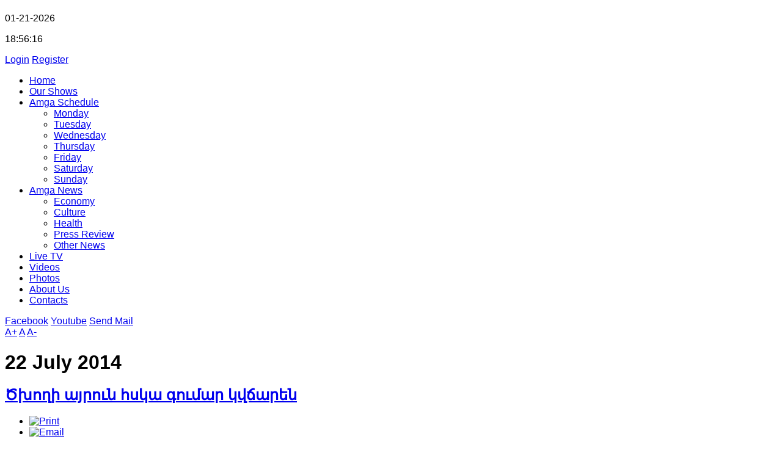

--- FILE ---
content_type: text/html; charset=utf-8
request_url: https://amga.tv/index.php?option=com_blog_calendar&&year=2014&month=07&day=22&Itemid=
body_size: 11551
content:
<!DOCTYPE html PUBLIC "-//W3C//DTD XHTML 1.0 Strict//EN" "http://www.w3.org/TR/xhtml1/DTD/xhtml1-strict.dtd">
<html xmlns="http://www.w3.org/1999/xhtml" 
	  xmlns:og="http://ogp.me/ns#" 
	  xmlns:fb="http://www.facebook.com/2008/fbml" 
	  xml:lang="pl" lang="pl">
<head>
        <meta http-equiv="X-UA-Compatible" content="IE=9" />
    
      <meta http-equiv="content-type" content="text/html; charset=utf-8" />
  <meta name="keywords" content="joomla, Joomla" />
  <meta name="description" content="Joomla! - the dynamic portal engine and content management system" />
  <meta name="generator" content="Joomla! - Open Source Content Management" />
  <title>amga.tv</title>
  <link href="https://amga.tv/templates/gk_finance_business/images/favicon.ico" rel="shortcut icon" type="image/vnd.microsoft.icon" />
  <link rel="stylesheet" href="/media/system/css/modal.css" type="text/css" />
  <link rel="stylesheet" href="/templates/gk_finance_business/css/k2.css" type="text/css" />
  <link rel="stylesheet" href="https://amga.tv/templates/gk_finance_business/css/menu.gkmenu.css" type="text/css" />
  <link rel="stylesheet" href="https://amga.tv/templates/gk_finance_business/css/reset/meyer.css" type="text/css" />
  <link rel="stylesheet" href="https://amga.tv/templates/gk_finance_business/css/layout.css" type="text/css" />
  <link rel="stylesheet" href="https://amga.tv/templates/gk_finance_business/css/joomla.css" type="text/css" />
  <link rel="stylesheet" href="https://amga.tv/templates/gk_finance_business/css/template.css" type="text/css" />
  <link rel="stylesheet" href="https://amga.tv/templates/gk_finance_business/css/menu.css" type="text/css" />
  <link rel="stylesheet" href="https://amga.tv/templates/gk_finance_business/css/gk.stuff.css" type="text/css" />
  <link rel="stylesheet" href="https://amga.tv/templates/gk_finance_business/css/typography.style1.css" type="text/css" />
  <link rel="stylesheet" href="https://amga.tv/templates/gk_finance_business/css/typography.iconset.1.css" type="text/css" />
  <link rel="stylesheet" href="https://amga.tv/templates/gk_finance_business/css/typography.iconset.2.css" type="text/css" />
  <link rel="stylesheet" href="https://amga.tv/templates/gk_finance_business/css/typography.iconset.3.css" type="text/css" />
  <link rel="stylesheet" href="https://amga.tv/templates/gk_finance_business/css/style1.css" type="text/css" />
  <style type="text/css">
#gkWrap1, #gkWrap2, #gkWrap3 { width: 1002px; }body,
div.gk-menu .level0 > li li,
#gkWrap2 .box_text .banneritem,
#gkWrap2 .box_text .bannerfooter,
#gkWrap2 .box.color1 > h3, 
#gkWrap2 .box_menu.color1 > h3, 
#gkWrap2 .box_text.color1 > h3, 
#gkWrap2 .box.color2 > h3, 
#gkWrap2 .box_menu.color2 > h3, 
#gkWrap2 .box_text.color2 > h3, 
#gkWrap2 .box.color3 > h3, 
#gkWrap2 .box_menu.color3 > h3, 
#gkWrap2 .box_text.color3 > h3, 
#gkWrap2 .box.color4 > h3, 
#gkWrap2 .box_menu.color4 > h3, 
#gkWrap2 .box_text.color4 > h3,
.nspMainPortalMode2 .nspBotInterface .nspArtHeadline .nspHeadline h4, 
.nspMainPortalMode1 .nspHeader { font-family: Arial, Helvetica, sans-serif; }
h1,
h2,
h3,
h4,
h5,
div.gk-menu > ul.level0 > li,
div#gkDropMain > ul > li,
#gkWrap2 .box_text .bannergroup_text,
.search-results dt.result-title a,
.nspMainPortalMode3 .nspTitleTab .nspTitle,
.registration legend,
.gkIsTextTitle a { font-family: BebasNeue, Arial, sans-serif; }
#gkButtons a,
.button, button, 
button.button, 
a.readon, 
 .moduleItemReadMore, 
 .latestItemReadMore a.k2ReadMore, 
 .userItemReadMore a.k2ReadMore, 
 .catItemReadMore a.k2ReadMore, 
 .k2ReadMore,
 .subCategoryMore, 
 .readmore-link, 
 .comments-link,
#gkWrap2 .box.font2 > h3, 
#gkWrap2 .box_menu.font2 > h3, 
#gkWrap2 .box_text.font2 > h3  { font-family: Tahoma, Geneva, sans-serif; }

  </style>
  <script src="/media/system/js/mootools-core.js" type="text/javascript"></script>
  <script src="/media/system/js/core.js" type="text/javascript"></script>
  <script src="/media/system/js/mootools-more.js" type="text/javascript"></script>
  <script src="/media/system/js/modal.js" type="text/javascript"></script>
  <script src="https://ajax.googleapis.com/ajax/libs/jquery/1.7/jquery.min.js" type="text/javascript"></script>
  <script src="/components/com_k2/js/k2.js" type="text/javascript"></script>
  <script src="https://amga.tv/templates/gk_finance_business/js/menu.gkmenu.js" type="text/javascript"></script>
  <script src="https://amga.tv/templates/gk_finance_business/js/gk.scripts.js" type="text/javascript"></script>
  <script src="/media/system/js/validate.js" type="text/javascript"></script>
  <script type="text/javascript">

		window.addEvent('domready', function() {

			SqueezeBox.initialize({});
			SqueezeBox.assign($$('a.modal'), {
				parse: 'rel'
			});
		});var K2SitePath = '/'; $GKMenu = { height:true, width:true, duration: 250 };$GK_TMPL_URL = "https://amga.tv/templates/gk_finance_business";function keepAlive() {	var myAjax = new Request({method: "get", url: "index.php"}).send();} window.addEvent("domready", function(){ keepAlive.periodical(840000); });window.addEvent('domready', function() {
			$$('.hasTip').each(function(el) {
				var title = el.get('title');
				if (title) {
					var parts = title.split('::', 2);
					el.store('tip:title', parts[0]);
					el.store('tip:text', parts[1]);
				}
			});
			var JTooltips = new Tips($$('.hasTip'), { maxTitleChars: 50, fixed: false});
		});
  </script>

    <link href="https://amga.tv/templates/gk_finance_business/fonts/BebasNeue/stylesheet.css" rel="stylesheet" type="text/css" />	<!--[if IE 8.0]><link rel="stylesheet" href="https://amga.tv/templates/gk_finance_business/css/ie8.css" type="text/css" /><![endif]-->
	<!--[if IE 7.0]><link rel="stylesheet" href="https://amga.tv/templates/gk_finance_business/css/ie7.css" type="text/css" /><![endif]-->
</head>
<body>
		
		
	
	<div id="gkBg">   
		<div id="gkWrap1">
			
<div id="gkPageTop" class="gkMain ">
 
          <h1 id="gkLogo">
          <a href="./" class="cssLogo"></a>
     </h1>
     	<div id="time">
	<div id="date"><script type="text/javascript">
                        var mydate=new Date();
						var seconds=mydate.getSeconds();
                        var year=mydate.getYear();
                        if (year<200);
                        year=1900+year;
                        var day=mydate.getDay() - 1;
                        var month=mydate.getMonth();
                        var daym=mydate.getDate();
                        if (daym<10)
                        daym="0"+daym;
                        var montharray=new Array("01","02","03","04","05","06","07","08","09","10","11","12");
                        var days = new Array("Mon", "Tue", "Wed", "Thu", "Fri", "Sut", "Sun");
                        document.write(montharray[month]+"-"+daym+"-"+year);
</script></div>
<div id="time2"><html> <head>
<script type="text/javascript">
function startTime()
{
var tm=new Date();
var h=tm.getHours();
var m=tm.getMinutes();
var s=tm.getSeconds();
m=checkTime(m);
s=checkTime(s);
document.getElementById('txt').innerHTML=h+":"+m+":"+s;
t=setTimeout('startTime()',500);
}
function checkTime(i)
{
if (i<10)
{
i="0" + i;
}
return i;
}
</script> </head> <body onload="startTime()"> <p id="txt"> </p> </body> </html></div>
	</div>


             <div id="divlogin2">
		<div id="gkButtons">
						<a href="https://amga.tv/index.php?option=com_users&amp;view=login" id="btnLogin">Login</a>
						
						<a href="https://amga.tv/index.php?option=com_users&amp;view=registration" id="btnRegister">Register</a>
			        </div>
		</div>
        	<div id="gkMenu">
		<div class="gk-menu">
<ul class="gkmenu level0"><li  class="first active"><a href="https://amga.tv/"  class=" first active" id="menu101" title="Home"><span class="menu-title">Home</span></a></li><li ><a href="/index.php?option=com_k2&amp;view=item&amp;layout=item&amp;id=15&amp;Itemid=274"  id="menu274" title="Our Shows"><span class="menu-title">Our Shows</span></a></li><li  class="haschild"><a href="/index.php?option=com_k2&amp;view=item&amp;layout=item&amp;id=93&amp;Itemid=276"  class=" haschild" id="menu276" title="Amga Schedule"><span class="menu-title">Amga Schedule</span></a><div class="childcontent" style="width: 202px;">
<div class="childcontent-inner" style="width: 200px;">
<div class="gkcol  first" style="width: 200px;"><ul class="gkmenu level1"><li  class="first"><a href="/index.php?option=com_k2&amp;view=item&amp;layout=item&amp;id=86&amp;Itemid=309"  class=" first" id="menu309" title="Monday"><span class="menu-title">Monday</span></a></li><li ><a href="/index.php?option=com_k2&amp;view=item&amp;layout=item&amp;id=87&amp;Itemid=310"  id="menu310" title="Tuesday"><span class="menu-title">Tuesday</span></a></li><li ><a href="/index.php?option=com_k2&amp;view=item&amp;layout=item&amp;id=88&amp;Itemid=311"  id="menu311" title="Wednesday"><span class="menu-title">Wednesday</span></a></li><li ><a href="/index.php?option=com_k2&amp;view=item&amp;layout=item&amp;id=89&amp;Itemid=312"  id="menu312" title="Thursday"><span class="menu-title">Thursday</span></a></li><li ><a href="/index.php?option=com_k2&amp;view=item&amp;layout=item&amp;id=90&amp;Itemid=313"  id="menu313" title="Friday"><span class="menu-title">Friday</span></a></li><li ><a href="/index.php?option=com_k2&amp;view=item&amp;layout=item&amp;id=91&amp;Itemid=314"  id="menu314" title="Saturday"><span class="menu-title">Saturday</span></a></li><li  class="last"><a href="/index.php?option=com_k2&amp;view=item&amp;layout=item&amp;id=92&amp;Itemid=315"  class=" last" id="menu315" title="Sunday"><span class="menu-title">Sunday</span></a></li></ul></div>
</div>
</div></li><li  class="haschild"><a href="/index.php?option=com_blog_calendar&amp;view=blogcalendar&amp;Itemid=277"  class=" haschild" id="menu277" title="Amga News"><span class="menu-title">Amga News</span></a><div class="childcontent" style="width: 202px;">
<div class="childcontent-inner" style="width: 200px;">
<div class="gkcol  first" style="width: 200px;"><ul class="gkmenu level1"><li  class="first"><a href="/index.php?option=com_content&amp;view=category&amp;layout=blog&amp;id=21&amp;Itemid=284"  class=" first" id="menu284" title="Economy"><span class="menu-title">Economy</span></a></li><li ><a href="/index.php?option=com_content&amp;view=category&amp;layout=blog&amp;id=22&amp;Itemid=285"  id="menu285" title="Culture"><span class="menu-title">Culture</span></a></li><li ><a href="/index.php?option=com_content&amp;view=category&amp;layout=blog&amp;id=24&amp;Itemid=286"  id="menu286" title="Health"><span class="menu-title">Health</span></a></li><li ><a href="/index.php?option=com_content&amp;view=category&amp;layout=blog&amp;id=23&amp;Itemid=287"  id="menu287" title="Press Review"><span class="menu-title">Press Review</span></a></li><li  class="last"><a href="/index.php?option=com_content&amp;view=category&amp;layout=blog&amp;id=28&amp;Itemid=333"  class=" last" id="menu333" title="Other News"><span class="menu-title">Other News</span></a></li></ul></div>
</div>
</div></li><li ><a href="/index.php?option=com_wrapper&amp;view=wrapper&amp;Itemid=278"  id="menu278" title="Live TV"><span class="menu-title">Live TV</span></a></li><li ><a href="/index.php?option=com_weblinks&amp;view=categories&amp;id=0&amp;Itemid=279"  id="menu279" title="Videos"><span class="menu-title">Videos</span></a></li><li ><a href="/index.php?option=com_igallery&amp;view=category&amp;igid=2&amp;Itemid=280"  id="menu280" title="Photos"><span class="menu-title">Photos</span></a></li><li ><a href="/index.php?option=com_k2&amp;view=item&amp;layout=item&amp;id=16&amp;Itemid=281"  id="menu281" title="About Us"><span class="menu-title">About Us</span></a></li><li  class="last"><a href="/index.php?option=com_contactenhanced&amp;view=contact&amp;id=31&amp;Itemid=282"  class=" last" id="menu282" title="Contacts"><span class="menu-title">Contacts</span></a></li></ul>
</div>
	
				<div id="gkSocialIconsTop">
                	
				<a href="http://www.facebook.com/pages/AMGA-TV/194437277331426" id="gkIconsFacebookTop" target="_blank">Facebook</a>
				
				
				<a href="https://www.youtube.com/user/AMGANews" id="gkIconsYoutubeTop" target="_blank">Youtube</a>
				
                
				<a href="mailto:info@amga.tv" id="gkIconsMailTop" target="_blank">Send Mail</a>
				
				</div>
		
	</div>

	
    
</div>
			
			
<div id="system-message-container">
</div>


		</div>
    </div>
    
        
    <div id="gkWrap2">	
    	

    	
    	
<div id="gkMain">
	<div id="gkMainBlock" class="gkMain">
		

	
				<div id="gkContent" class="gkMain gkCol gkPaddingTBLR" style=width:>
						
						<div id="gkContentMainbody" class="gkMain gkPaddingTBLR">
							
				
														
				<div id="gkComponentWrap" class="gkMain  " style=width:>	
						
					
										
										<div id="gkMainbody" class="gkMain gkPaddingTBLR">
						<div id="gkMainbodyWrap">
														<div id="gkBreadcrumb">
																
																	
<div id="gkTools">
	<a href="#" id="gkToolsInc">A+</a>
	<a href="#" id="gkToolsReset">A</a>
	<a href="#" id="gkToolsDec">A-</a>
</div>															</div>
														
																
								<div id="gkComponent">
									<div class="blog">
	<h1>
		22 July 2014	</h1>
	

     <div class="items-row cols-1 row-0">
     <h2><a href="/index.php?option=com_content&amp;view=article&amp;id=1789:2014-07-22-08-17-18&amp;catid=28:other&amp;Itemid=333"> Ծխողի այրուն հսկա գումար կվճարեն </a></h2>
          <ul class="actions">
	                  <li class="print-icon">
	   <a href="https://amga.tv/index.php?view=article&catid=28:other&id=1789:2014-07-22-08-17-18&tmpl=component&print=1&page=&option=com_content" title="Print" onclick="window.open(this.href,'win2','status=no,toolbar=no,scrollbars=yes,titlebar=no,menubar=no,resizable=yes,width=640,height=480,directories=no,location=no'); return false;"><img src="/templates/gk_finance_business/images/printButton.png" alt="Print"  /></a>	  </li>
	 	           <li class="email-icon">
	    <a href="/index.php?option=com_mailto&amp;tmpl=component&amp;link=aHR0cHM6Ly9hbWdhLnR2L2luZGV4LnBocD9vcHRpb249Y29tX2NvbnRlbnQmdmlldz1hcnRpY2xlJmlkPTE3ODk6MjAxNC0wNy0yMi0wOC0xNy0xOA==" title="Email" onclick="window.open(this.href,'win2','width=400,height=300,menubar=yes,resizable=yes'); return false;"><img src="/templates/gk_finance_business/images/emailButton.png" alt="Email"  /></a>	  </li>
	       </ul>
       
     
      <dl class="article-info">
	<dt class="article-info-term">Article Details</dt>
		   <dd class="created">
		Published on Tuesday, 22 July 2014 01:17	   </dd>
				 <dd class="createdby">
	   Written by  	 </dd>
		     </dl>
               
                  <p><img src="images/camel_8.png" width="309" height="223" alt="camel 8" style="float: left; margin: 5px;" />Ֆլորիդա նահանգի Փենսաքոլա քաղաքի դատարանը Միացյալ Նահանգներում ծխախոտի արտադրության ոլորտի խոշորագույն ընկերություններից մեկին՝ RJ Reynolds Tobacco Company-ին, պարտադրել է թոքերի քաղցկեղից մահացած ամերիկացու ընտանիքին փոխհատուցել 23.6 մլրդ դոլար: Սինթիա Ռաբըրթսընը դատարան էր դիմել 2008 թվականին: Նրա ամուսինը՝ ավտոբուսի վարորդ Մայքլ Ջանսընը մահացել է 1996 թ. 36 տարեկանում: Հայցվորի փաստաբանի խոսքով՝ նրա ամուսինն ավելի քան 20 տարվա ընթացքում օրական 1-3 տուփ ծխախոտ է ծխել: Նա չի կարողացել թողնել ծխելը: Նա ծխել է նույնիսկ իր մահվան օրը,- ասել է փաստաբան Ռայըն Ջիլիսընը: 2008 թվականին Մայքլ Ջանսընի ընտանիքը դատական հայց է ներկայացրել ծախախոտ արտադրող ընկերության դեմ եւ արդյունքում շահել է դատը: Ըստ որոշման՝ ընկերությունը պարտավորվել է մահացածի կնոջը փոխհատուցել 7,3 մլն դոլար, իսկ որդուն՝ 9,6 մլն դոլար: Այսքանով, սակայն, դատական գործընթացի չի սպառվել: Անցյալ շաբաթ դատարանը նշանակել է լրացուցիչ տուգանք, ինչը եւ զգալի մեծացրել է փոխհատւոցման ենթակա գումարի չափը: Ըստ մեղադրյալ կողմի՝ RJ Reynolds ընկերությունը պատշաճ կերպով գնորդներին չի տեղեկացնում, որ իր արտադրանքը վտանգում է առողջությունը: R.J. Reynolds Tobacco Company-ի փոխտնօրենը խոստացել է վիճարկել այդ ապշեցուցիչ վճիռը: &nbsp;            <a href="/index.php?option=com_content&amp;view=article&amp;id=1789:2014-07-22-08-17-18&amp;catid=28:other&amp;Itemid=333" rel="nofollow" class="readon">Read more</a>
            
      <div class="item-separator"></div>
      
       </div>
     <div class="items-row cols-1 row-0">
     <h2><a href="/index.php?option=com_content&amp;view=article&amp;id=1788:2014-07-22-08-08-59&amp;catid=28:other&amp;Itemid=333">Սեռական կամ գենդերային խտրականությունը կարգելվի</a></h2>
          <ul class="actions">
	                  <li class="print-icon">
	   <a href="https://amga.tv/index.php?view=article&catid=28:other&id=1788:2014-07-22-08-08-59&tmpl=component&print=1&page=&option=com_content" title="Print" onclick="window.open(this.href,'win2','status=no,toolbar=no,scrollbars=yes,titlebar=no,menubar=no,resizable=yes,width=640,height=480,directories=no,location=no'); return false;"><img src="/templates/gk_finance_business/images/printButton.png" alt="Print"  /></a>	  </li>
	 	           <li class="email-icon">
	    <a href="/index.php?option=com_mailto&amp;tmpl=component&amp;link=aHR0cHM6Ly9hbWdhLnR2L2luZGV4LnBocD9vcHRpb249Y29tX2NvbnRlbnQmdmlldz1hcnRpY2xlJmlkPTE3ODg6MjAxNC0wNy0yMi0wOC0wOC01OQ==" title="Email" onclick="window.open(this.href,'win2','width=400,height=300,menubar=yes,resizable=yes'); return false;"><img src="/templates/gk_finance_business/images/emailButton.png" alt="Email"  /></a>	  </li>
	       </ul>
       
     
      <dl class="article-info">
	<dt class="article-info-term">Article Details</dt>
		   <dd class="created">
		Published on Tuesday, 22 July 2014 01:08	   </dd>
				 <dd class="createdby">
	   Written by  	 </dd>
		     </dl>
               
                  <p style="font: normal normal normal 12px/normal Mshtakan; margin: 0px;"><img src="images/Gnder_5.png" width="345" height="225" alt="Gnder 5" style="float: left; margin: 5px;" />նախագահ<span style="font: normal normal normal 12px/normal Times;"> </span>Բարաք<span style="font: normal normal normal 12px/normal Times;"> </span>Օբաման<span style="font: normal normal normal 12px/normal Times;"> </span>նախատեսում<span style="font: normal normal normal 12px/normal Times;"> </span>է<span style="font: normal normal normal 12px/normal Times;"> </span>հրամանագիր<span style="font: normal normal normal 12px/normal Times;"> </span>ստորագրել<span style="font: normal normal normal 12px/normal Times;">` </span>սեռական<span style="font: normal normal normal 12px/normal Times;"> </span>կողմնորոշման<span style="font: normal normal normal 12px/normal Times;"> </span>կամ<span style="font: normal normal normal 12px/normal Times;"> </span>գենդերային<span style="font: normal normal normal 12px/normal Times;"> </span>խտրականության<span style="font: normal normal normal 12px/normal Times;"> </span>վերաբերյալ<span style="font: normal normal normal 12px/normal Times;"> </span>արգելքի<span style="font: normal normal normal 12px/normal Times;"> </span>մասին<span style="font: normal normal normal 12px/normal Times;">: </span>Այդ<span style="font: normal normal normal 12px/normal Times;"> </span>մասին<span style="font: normal normal normal 12px/normal Times;"> </span>հայտնել<span style="font: normal normal normal 12px/normal Times;"> </span>է<span style="font: normal normal normal 12px/normal Times;"> </span>Սպիտակ<span style="font: normal normal normal 12px/normal Times;"> </span>տան<span style="font: normal normal normal 12px/normal Times;"> </span>մամուլի<span style="font: normal normal normal 12px/normal Times;"> </span>ծառայությունը<span style="font: normal normal normal 12px/normal Times;">: </span>Ըստ<span style="font: normal normal normal 12px/normal Times;"> </span>աղբյուրի<span style="font: normal normal normal 12px/normal Times;">` </span>փաստաթուղթը<span style="font: normal normal normal 12px/normal Times;"> </span>արտոնություններ<span style="font: normal normal normal 12px/normal Times;"> </span>չի<span style="font: normal normal normal 12px/normal Times;"> </span>պարունակում<span style="font: normal normal normal 12px/normal Times;"> </span>կրոնական<span style="font: normal normal normal 12px/normal Times;"> </span>կազմակերպությունների<span style="font: normal normal normal 12px/normal Times;"> </span>համար<span style="font: normal normal normal 12px/normal Times;">, </span>ինչը<span style="font: normal normal normal 12px/normal Times;"> </span>ողջունում<span style="font: normal normal normal 12px/normal Times;"> </span>են<span style="font: normal normal normal 12px/normal Times;"> </span>գեյերի<span style="font: normal normal normal 12px/normal Times;"> </span>իրավունքները<span style="font: normal normal normal 12px/normal Times;"> </span>պաշտպանող<span style="font: normal normal normal 12px/normal Times;"> </span>ակտիվիստները<span style="font: normal normal normal 12px/normal Times;">:&nbsp; </span>Ըստ<span style="font: normal normal normal 12px/normal Times;"> </span>հրամանագրի<span style="font: normal normal normal 12px/normal Times;">` </span>կրոնական<span style="font: normal normal normal 12px/normal Times;"> </span>կազմակերպություններին<span style="font: normal normal normal 12px/normal Times;"> </span>արգելված<span style="font: normal normal normal 12px/normal Times;"> </span>է<span style="font: normal normal normal 12px/normal Times;"> </span>աշխատանքի<span style="font: normal normal normal 12px/normal Times;"> </span>ընդունելիս<span style="font: normal normal normal 12px/normal Times;"> </span>հիմնվել<span style="font: normal normal normal 12px/normal Times;"> </span>սեռական<span style="font: normal normal normal 12px/normal Times;"> </span>կողմնորոշման<span style="font: normal normal normal 12px/normal Times;"> </span>կամ<span style="font: normal normal normal 12px/normal Times;"> </span>գենդերային<span style="font: normal normal normal 12px/normal Times;"> </span>պատկանելության<span style="font: normal normal normal 12px/normal Times;"> </span>վրա<span style="font: normal normal normal 12px/normal Times;">, </span>բացառություն<span style="font: normal normal normal 12px/normal Times;"> </span>են<span style="font: normal normal normal 12px/normal Times;"> </span>կազմում<span style="font: normal normal normal 12px/normal Times;"> </span>կրոնական<span style="font: normal normal normal 12px/normal Times;"> </span>խմբերը<span style="font: normal normal normal 12px/normal Times;">: </span>Ավելի<span style="font: normal normal normal 12px/normal Times;"> </span>վաղ<span style="font: normal normal normal 12px/normal Times;"> </span>արգելվել<span style="font: normal normal normal 12px/normal Times;"> </span>էր<span style="font: normal normal normal 12px/normal Times;"> </span>ռասայական<span style="font: normal normal normal 12px/normal Times;">, </span>մաշկի<span style="font: normal normal normal 12px/normal Times;"> </span>գույնի<span style="font: normal normal normal 12px/normal Times;">, </span>կրոնի<span style="font: normal normal normal 12px/normal Times;">, </span>սեռի<span style="font: normal normal normal 12px/normal Times;">, </span>ազգային<span style="font: normal normal normal 12px/normal Times;"> </span>պատկանելության<span style="font: normal normal normal 12px/normal Times;">, </span>հաշմանդամության<span style="font: normal normal normal 12px/normal Times;"> </span>եւ<span style="font: normal normal normal 12px/normal Times;"> </span>տարիքի<span style="font: normal normal normal 12px/normal Times;"> </span>խտրականությունը<span style="font: normal normal normal 12px/normal Times;">:            <a href="/index.php?option=com_content&amp;view=article&amp;id=1788:2014-07-22-08-08-59&amp;catid=28:other&amp;Itemid=333" rel="nofollow" class="readon">Read more</a>
            
      <div class="item-separator"></div>
      
       </div>
     <div class="items-row cols-1 row-0">
     <h2><a href="/index.php?option=com_content&amp;view=article&amp;id=1787:2014-07-22-08-04-23&amp;catid=28:other&amp;Itemid=333">Ադրբեջանցիները Մոսկվայում գործարար են առեւանգել </a></h2>
          <ul class="actions">
	                  <li class="print-icon">
	   <a href="https://amga.tv/index.php?view=article&catid=28:other&id=1787:2014-07-22-08-04-23&tmpl=component&print=1&page=&option=com_content" title="Print" onclick="window.open(this.href,'win2','status=no,toolbar=no,scrollbars=yes,titlebar=no,menubar=no,resizable=yes,width=640,height=480,directories=no,location=no'); return false;"><img src="/templates/gk_finance_business/images/printButton.png" alt="Print"  /></a>	  </li>
	 	           <li class="email-icon">
	    <a href="/index.php?option=com_mailto&amp;tmpl=component&amp;link=aHR0cHM6Ly9hbWdhLnR2L2luZGV4LnBocD9vcHRpb249Y29tX2NvbnRlbnQmdmlldz1hcnRpY2xlJmlkPTE3ODc6MjAxNC0wNy0yMi0wOC0wNC0yMw==" title="Email" onclick="window.open(this.href,'win2','width=400,height=300,menubar=yes,resizable=yes'); return false;"><img src="/templates/gk_finance_business/images/emailButton.png" alt="Email"  /></a>	  </li>
	       </ul>
       
     
      <dl class="article-info">
	<dt class="article-info-term">Article Details</dt>
		   <dd class="created">
		Published on Tuesday, 22 July 2014 01:04	   </dd>
				 <dd class="createdby">
	   Written by  	 </dd>
		     </dl>
               
                  <p><img src="images/Azeri_4.png" width="334" height="226" alt="Azeri 4" style="float: left; margin: 5px;" />Մոսկվայի մարզում ոստիկանությունը ձերբակալել է խմբավորման մասնակիցների, ովքեր կասկածվում են փրկագնի ստացման նպատակով մոսկվացի ձեռնարկատիրոջ առեւանգման մեջ: -Ընթացիկ տարվա հուլիսին չարագործները գործարարին առեւանգել են Մոսկվայի Հարավարեւելյան շրջանում եւ նրա հարազատներից պահանջել 500 հազար դոլարի չափով փրկագին,- հայտնել են ներքին գործերի նախարարությունից: Կասկածյալները ձերբակալվել են Մոսկվայի մարզի Մատիշինի շրջանում անցկացված օպերատիվ-հետախուզական միջոցառումների ընթացքում: Նրանք 28-ից 47 տարեկան Ադրբեջանի 11 քաղաքացիներ են: Նրանց նկատմամբ որպես խափանման միջոց ընտրվել է կալանքը: &nbsp;            <a href="/index.php?option=com_content&amp;view=article&amp;id=1787:2014-07-22-08-04-23&amp;catid=28:other&amp;Itemid=333" rel="nofollow" class="readon">Read more</a>
            
      <div class="item-separator"></div>
      
       </div>
     <div class="items-row cols-1 row-0">
     <h2><a href="/index.php?option=com_content&amp;view=article&amp;id=1786:190&amp;catid=24:health&amp;Itemid=286">հիվանդանոցը 190 միլիոն դոլար կվճարի</a></h2>
          <ul class="actions">
	                  <li class="print-icon">
	   <a href="https://amga.tv/index.php?view=article&catid=24:health&id=1786:190&tmpl=component&print=1&page=&option=com_content" title="Print" onclick="window.open(this.href,'win2','status=no,toolbar=no,scrollbars=yes,titlebar=no,menubar=no,resizable=yes,width=640,height=480,directories=no,location=no'); return false;"><img src="/templates/gk_finance_business/images/printButton.png" alt="Print"  /></a>	  </li>
	 	           <li class="email-icon">
	    <a href="/index.php?option=com_mailto&amp;tmpl=component&amp;link=aHR0cHM6Ly9hbWdhLnR2Lz9vcHRpb249Y29tX2NvbnRlbnQmdmlldz1hcnRpY2xlJmlkPTE3ODY6MTkw" title="Email" onclick="window.open(this.href,'win2','width=400,height=300,menubar=yes,resizable=yes'); return false;"><img src="/templates/gk_finance_business/images/emailButton.png" alt="Email"  /></a>	  </li>
	       </ul>
       
     
      <dl class="article-info">
	<dt class="article-info-term">Article Details</dt>
		   <dd class="created">
		Published on Tuesday, 22 July 2014 01:00	   </dd>
				 <dd class="createdby">
	   Written by  	 </dd>
		     </dl>
               
                  <p>&nbsp;<img src="images/hopkins_8.png" width="292" height="183" alt="hopkins 8" style="float: left; margin: 5px;" />Մերիլընդ նահանգի Ջանս Հափքինսի անվան հիվանդանոցը 190 միլիոն դոլար կվճարի գինեկոլոգի այն հիվանդներին, ովքեր բողոքում են, իբր բժիշկը նրանց այցելությունները գաղտնի տեսագրել է: Բողոքներ են ներկայացրել գրեթե 8 հազար կանայք:Հաղորդվում է, որ բժիշկ Նիկիտա Լիվին, ով անցած տարի ինքնասպան է եղել, գրիչների և բանալիների ամրակների մեջ տեսախցիկներ է տեղադրել:Այս համաձայնագիրը ամերիկայի պատմության մեջ ամենախոշորն է:Առաջին անգամ Լևիի այս գործողությունների մասին հայտնի է դարձել այն ժամանակ, երբ նրա գործընկերը գինեկոլոգի մոտ տեսագրող գրիչ է նկատել: Ավելի ուշ իշխանությունները նրա տանը կոշտ դիսկերի վրա տեսագրված հիվանդների լուսանկարներ և տեսագրություններ են հայտնաբերել: Բժիշկին հեռացրել են աշխատանքից 2013թ. փետրվար ամսին, որից տասն օր անց նա մահացած է հայտնաբերվել:            <a href="/index.php?option=com_content&amp;view=article&amp;id=1786:190&amp;catid=24:health&amp;Itemid=286" rel="nofollow" class="readon">Read more</a>
            
      <div class="item-separator"></div>
      
       </div>
     <div class="items-row cols-1 row-0">
     <h2><a href="/index.php?option=com_content&amp;view=article&amp;id=1785:2014-07-22-07-54-39&amp;catid=28:other&amp;Itemid=333">Հալեպում հայեր են վիրավորվել </a></h2>
          <ul class="actions">
	                  <li class="print-icon">
	   <a href="https://amga.tv/index.php?view=article&catid=28:other&id=1785:2014-07-22-07-54-39&tmpl=component&print=1&page=&option=com_content" title="Print" onclick="window.open(this.href,'win2','status=no,toolbar=no,scrollbars=yes,titlebar=no,menubar=no,resizable=yes,width=640,height=480,directories=no,location=no'); return false;"><img src="/templates/gk_finance_business/images/printButton.png" alt="Print"  /></a>	  </li>
	 	           <li class="email-icon">
	    <a href="/index.php?option=com_mailto&amp;tmpl=component&amp;link=aHR0cHM6Ly9hbWdhLnR2L2luZGV4LnBocD9vcHRpb249Y29tX2NvbnRlbnQmdmlldz1hcnRpY2xlJmlkPTE3ODU6MjAxNC0wNy0yMi0wNy01NC0zOQ==" title="Email" onclick="window.open(this.href,'win2','width=400,height=300,menubar=yes,resizable=yes'); return false;"><img src="/templates/gk_finance_business/images/emailButton.png" alt="Email"  /></a>	  </li>
	       </ul>
       
     
      <dl class="article-info">
	<dt class="article-info-term">Article Details</dt>
		   <dd class="created">
		Published on Tuesday, 22 July 2014 00:54	   </dd>
				 <dd class="createdby">
	   Written by  	 </dd>
		     </dl>
               
                  <p>&nbsp;<img src="images/Alepppp_5.png" width="325" height="198" alt="Alepppp 5" style="float: left; margin: 5px;" />Հանգստյան օրերին Հալեպի հայաշատ թաղամասերում դարձյալ պայթյուններ են լսվել: Զինյալ ահաբեկչական խմբավորումների կողմից արձակված հրասանդի արկի պայթյունի հետեւանքով Սուլեյմանիե թաղամասում վիրավորվել են Ավետիս եւ Էլիզ Քյուրքճյանները, իսկ պատահական փամփուշտից վիրավորվել է Լարա Սնունին:Վիրավորների վիճակը գնահատվում է բավարար: Հալեպում կան թաղամասեր, որոնք ավելի քան 50 օր ջրազրկված են, սակայն ընդհանուր առմամբ ջրամատակարարման հարցը համեմատաբար կարգավորվել է, եւ էլեկտրական սարքերի միջոցով հնարավոր է լինում որոշակի ժամերի տուն ջուր հասցնելը։ Այնուհանդերձ, մարդիկ շարունակում են տուն տանել դպրոցների, եկեղեցիների եւ մզկիթների բակերում փորված հորերի ջուրը, որը, սակայն, խմելու համար պիտանի չէ եւ օգտագործվում է կենցաղային նպատակներով:            <a href="/index.php?option=com_content&amp;view=article&amp;id=1785:2014-07-22-07-54-39&amp;catid=28:other&amp;Itemid=333" rel="nofollow" class="readon">Read more</a>
            
      <div class="item-separator"></div>
      
       </div>
     <div class="items-row cols-1 row-0">
     <h2><a href="/index.php?option=com_content&amp;view=article&amp;id=1784:2014-07-22-07-51-56&amp;catid=28:other&amp;Itemid=333">Հարձակում Թբիլիսիի հայկական եկեղեցու վրա </a></h2>
          <ul class="actions">
	                  <li class="print-icon">
	   <a href="https://amga.tv/index.php?view=article&catid=28:other&id=1784:2014-07-22-07-51-56&tmpl=component&print=1&page=&option=com_content" title="Print" onclick="window.open(this.href,'win2','status=no,toolbar=no,scrollbars=yes,titlebar=no,menubar=no,resizable=yes,width=640,height=480,directories=no,location=no'); return false;"><img src="/templates/gk_finance_business/images/printButton.png" alt="Print"  /></a>	  </li>
	 	           <li class="email-icon">
	    <a href="/index.php?option=com_mailto&amp;tmpl=component&amp;link=aHR0cHM6Ly9hbWdhLnR2L2luZGV4LnBocD9vcHRpb249Y29tX2NvbnRlbnQmdmlldz1hcnRpY2xlJmlkPTE3ODQ6MjAxNC0wNy0yMi0wNy01MS01Ng==" title="Email" onclick="window.open(this.href,'win2','width=400,height=300,menubar=yes,resizable=yes'); return false;"><img src="/templates/gk_finance_business/images/emailButton.png" alt="Email"  /></a>	  </li>
	       </ul>
       
     
      <dl class="article-info">
	<dt class="article-info-term">Article Details</dt>
		   <dd class="created">
		Published on Tuesday, 22 July 2014 00:51	   </dd>
				 <dd class="createdby">
	   Written by  	 </dd>
		     </dl>
               
                  <p style="font: normal normal normal 12px/normal Mshtakan; margin: 0px;"><img src="images/EJM_4.jpg" width="294" height="235" alt="EJM 4" style="float: left; margin: 5px;" />Նախօրեին<span style="font: normal normal normal 12px/normal Times;"> </span>երեկոյան<span style="font: normal normal normal 12px/normal Times;"> </span>հարձակում<span style="font: normal normal normal 12px/normal Times;"> </span>է<span style="font: normal normal normal 12px/normal Times;"> </span>տեղի<span style="font: normal normal normal 12px/normal Times;"> </span>ունեցել<span style="font: normal normal normal 12px/normal Times;"> </span>Վրաստանի<span style="font: normal normal normal 12px/normal Times;"> </span>մայրաքաղաք<span style="font: normal normal normal 12px/normal Times;"> </span>Թբիլիսիի<span style="font: normal normal normal 12px/normal Times;"> </span>հայկական<span style="font: normal normal normal 12px/normal Times;"> </span>Սուրբ<span style="font: normal normal normal 12px/normal Times;"> </span>Էջմիածին<span style="font: normal normal normal 12px/normal Times;"> </span>եկեղեցու<span style="font: normal normal normal 12px/normal Times;"> </span>վրա<span style="font: normal normal normal 12px/normal Times;">: </span>Վեճը<span style="font: normal normal normal 12px/normal Times;"> </span>սկսվել<span style="font: normal normal normal 12px/normal Times;"> </span>է<span style="font: normal normal normal 12px/normal Times;"> </span>կենցաղային<span style="font: normal normal normal 12px/normal Times;"> </span>հողի<span style="font: normal normal normal 12px/normal Times;"> </span>վրա<span style="font: normal normal normal 12px/normal Times;">: </span>Մի<span style="font: normal normal normal 12px/normal Times;"> </span>վրացուհի<span style="font: normal normal normal 12px/normal Times;"> </span>եկեղեցու<span style="font: normal normal normal 12px/normal Times;"> </span>պարսպի<span style="font: normal normal normal 12px/normal Times;"> </span>մոտ<span style="font: normal normal normal 12px/normal Times;"> </span>կայանել<span style="font: normal normal normal 12px/normal Times;"> </span>է<span style="font: normal normal normal 12px/normal Times;"> </span>իր<span style="font: normal normal normal 12px/normal Times;"> </span>մեքենան<span style="font: normal normal normal 12px/normal Times;"> </span>եւ<span style="font: normal normal normal 12px/normal Times;"> </span>չի<span style="font: normal normal normal 12px/normal Times;"> </span>կարողացել<span style="font: normal normal normal 12px/normal Times;"> </span>այն<span style="font: normal normal normal 12px/normal Times;"> </span>դուրս<span style="font: normal normal normal 12px/normal Times;"> </span>բերել՝<span style="font: normal normal normal 12px/normal Times;"> </span>այլ<span style="font: normal normal normal 12px/normal Times;"> </span>մեքենաների<span style="font: normal normal normal 12px/normal Times;">&nbsp; </span>պատճառով<span style="font: normal normal normal 12px/normal Times;">: </span>Նրան<span style="font: normal normal normal 12px/normal Times;"> </span>օգնություն<span style="font: normal normal normal 12px/normal Times;"> </span>են<span style="font: normal normal normal 12px/normal Times;"> </span>առաջարկել<span style="font: normal normal normal 12px/normal Times;"> </span>եկեղեցու<span style="font: normal normal normal 12px/normal Times;"> </span>հոգեւորականը<span style="font: normal normal normal 12px/normal Times;"> </span>եւ<span style="font: normal normal normal 12px/normal Times;"> </span>թեմի<span style="font: normal normal normal 12px/normal Times;"> </span>պաշտոնյաները<span style="font: normal normal normal 12px/normal Times;">: </span>Սակայն<span style="font: normal normal normal 12px/normal Times;"> </span>կինը<span style="font: normal normal normal 12px/normal Times;"> </span>մերժել<span style="font: normal normal normal 12px/normal Times;"> </span>եւ<span style="font: normal normal normal 12px/normal Times;"> </span>զանգահարել<span style="font: normal normal normal 12px/normal Times;"> </span>է<span style="font: normal normal normal 12px/normal Times;"> </span>իր<span style="font: normal normal normal 12px/normal Times;"> </span>մտերիմներին<span style="font: normal normal normal 12px/normal Times;">, </span>ովքեր<span style="font: normal normal normal 12px/normal Times;"> </span>գալով՝<span style="font: normal normal normal 12px/normal Times;"> </span>հայհոյանքներ<span style="font: normal normal normal 12px/normal Times;"> </span>են<span style="font: normal normal normal 12px/normal Times;"> </span>տվել<span style="font: normal normal normal 12px/normal Times;">: </span>Երեկոյան<span style="font: normal normal normal 12px/normal Times;"> </span>կողմ<span style="font: normal normal normal 12px/normal Times;"> </span>նույն<span style="font: normal normal normal 12px/normal Times;"> </span>խումբը՝<span style="font: normal normal normal 12px/normal Times;"> </span>մոտ<span style="font: normal normal normal 12px/normal Times;"> 50 </span>հոգի<span style="font: normal normal normal 12px/normal Times;">, </span>հարձակվել<span style="font: normal normal normal 12px/normal Times;"> </span>են<span style="font: normal normal normal 12px/normal Times;"> </span>եկեղեցու<span style="font: normal normal normal 12px/normal Times;"> </span>առջեւ<span style="font: normal normal normal 12px/normal Times;"> </span>կանգնած<span style="font: normal normal normal 12px/normal Times;"> </span>Տեր<span style="font: normal normal normal 12px/normal Times;"> </span>Մանուկ<span style="font: normal normal normal 12px/normal Times;"> </span>քահանա<span style="font: normal normal normal 12px/normal Times;"> </span>Զեյնալյանի<span style="font: normal normal normal 12px/normal Times;">, </span>թեմի<span style="font: normal normal normal 12px/normal Times;"> </span>տնտեսվարի<span style="font: normal normal normal 12px/normal Times;"> </span>եւ<span style="font: normal normal normal 12px/normal Times;"> </span>աշխատակցի<span style="font: normal normal normal 12px/normal Times;"> </span>վրա<span style="font: normal normal normal 12px/normal Times;">, </span>դաժանորեն<span style="font: normal normal normal 12px/normal Times;"> </span>ծեծել<span style="font: normal normal normal 12px/normal Times;"> </span>նրանց<span style="font: normal normal normal 12px/normal Times;">: </span>Հարձակվողները<span style="font: normal normal normal 12px/normal Times;"> </span>պոկել<span style="font: normal normal normal 12px/normal Times;"> </span>են<span style="font: normal normal normal 12px/normal Times;"> </span>հոգեւորականներից<span style="font: normal normal normal 12px/normal Times;"> </span>մեկի<span style="font: normal normal normal 12px/normal Times;"> </span>լանջախաչը<span style="font: normal normal normal 12px/normal Times;"> </span>եւ<span style="font: normal normal normal 12px/normal Times;"> </span>վերցրել<span style="font: normal normal normal 12px/normal Times;"> </span>են<span style="font: normal normal normal 12px/normal Times;"> </span>իրենց<span style="font: normal normal normal 12px/normal Times;"> </span>հետ<span style="font: normal normal normal 12px/normal Times;">: </span>Մինչեւ<span style="font: normal normal normal 12px/normal Times;"> </span>ոստիկանների<span style="font: normal normal normal 12px/normal Times;"> </span>մոտենալը<span style="font: normal normal normal 12px/normal Times;">, </span>Առաջնորդարանի<span style="font: normal normal normal 12px/normal Times;"> </span>վարչատնտեսական<span style="font: normal normal normal 12px/normal Times;"> </span>բաժնի<span style="font: normal normal normal 12px/normal Times;"> </span>տնօրեն<span style="font: normal normal normal 12px/normal Times;"> </span>Կարեն<span style="font: normal normal normal 12px/normal Times;"> </span>Երիցյանը<span style="font: normal normal normal 12px/normal Times;"> </span>իրեն<span style="font: normal normal normal 12px/normal Times;"> </span>ամրակցված<span style="font: normal normal normal 12px/normal Times;"> </span>օրինական<span style="font: normal normal normal 12px/normal Times;"> </span>զենքից<span style="font: normal normal normal 12px/normal Times;"> </span>մի<span style="font: normal normal normal 12px/normal Times;"> </span>քանի<span style="font: normal normal normal 12px/normal Times;"> </span>անգամ<span style="font: normal normal normal 12px/normal Times;"> </span>կրակել<span style="font: normal normal normal 12px/normal Times;"> </span>է<span style="font: normal normal normal 12px/normal Times;"> </span>օդ<span style="font: normal normal normal 12px/normal Times;"> </span>եւ<span style="font: normal normal normal 12px/normal Times;"> </span>հանդարտեցրել<span style="font: normal normal normal 12px/normal Times;"> </span>կռվողներին<span style="font: normal normal normal 12px/normal Times;">: </span>Այս<span style="font: normal normal normal 12px/normal Times;"> </span>պահի<span style="font: normal normal normal 12px/normal Times;"> </span>դրությամբ<span style="font: normal normal normal 12px/normal Times;"> </span>քրեական<span style="font: normal normal normal 12px/normal Times;"> </span>գործ<span style="font: normal normal normal 12px/normal Times;"> </span>է<span style="font: normal normal normal 12px/normal Times;"> </span>հարուցվել<span style="font: normal normal normal 12px/normal Times;"> </span>եւ<span style="font: normal normal normal 12px/normal Times;"> </span>ընթանում<span style="font: normal normal normal 12px/normal Times;"> </span>է<span style="font: normal normal normal 12px/normal Times;"> </span>քննություն<span style="font: normal normal normal 12px/normal Times;">: </span>Բավական<span style="font: normal normal normal 12px/normal Times;"> </span>լուրջ<span style="font: normal normal normal 12px/normal Times;"> </span>վնասվածքներ<span style="font: normal normal normal 12px/normal Times;"> </span>է<span style="font: normal normal normal 12px/normal Times;"> </span>ստացել<span style="font: normal normal normal 12px/normal Times;"> </span>Լեւոն<span style="font: normal normal normal 12px/normal Times;"> </span>Իսախանյանը<span style="font: normal normal normal 12px/normal Times;">, </span>ում<span style="font: normal normal normal 12px/normal Times;"> </span>տրվել<span style="font: normal normal normal 12px/normal Times;"> </span>է<span style="font: normal normal normal 12px/normal Times;"> </span>դատաբժշկական<span style="font: normal normal normal 12px/normal Times;"> </span>ուղեգիր<span style="font: normal normal normal 12px/normal Times;">:            <a href="/index.php?option=com_content&amp;view=article&amp;id=1784:2014-07-22-07-51-56&amp;catid=28:other&amp;Itemid=333" rel="nofollow" class="readon">Read more</a>
            
      <div class="item-separator"></div>
      
       </div>
     <div class="items-row cols-1 row-0">
     <h2><a href="/index.php?option=com_content&amp;view=article&amp;id=1783:2014-07-22-07-49-25&amp;catid=28:other&amp;Itemid=333">Ավիաաղետ Նյու Յորքում </a></h2>
          <ul class="actions">
	                  <li class="print-icon">
	   <a href="https://amga.tv/index.php?view=article&catid=28:other&id=1783:2014-07-22-07-49-25&tmpl=component&print=1&page=&option=com_content" title="Print" onclick="window.open(this.href,'win2','status=no,toolbar=no,scrollbars=yes,titlebar=no,menubar=no,resizable=yes,width=640,height=480,directories=no,location=no'); return false;"><img src="/templates/gk_finance_business/images/printButton.png" alt="Print"  /></a>	  </li>
	 	           <li class="email-icon">
	    <a href="/index.php?option=com_mailto&amp;tmpl=component&amp;link=aHR0cHM6Ly9hbWdhLnR2L2luZGV4LnBocD9vcHRpb249Y29tX2NvbnRlbnQmdmlldz1hcnRpY2xlJmlkPTE3ODM6MjAxNC0wNy0yMi0wNy00OS0yNQ==" title="Email" onclick="window.open(this.href,'win2','width=400,height=300,menubar=yes,resizable=yes'); return false;"><img src="/templates/gk_finance_business/images/emailButton.png" alt="Email"  /></a>	  </li>
	       </ul>
       
     
      <dl class="article-info">
	<dt class="article-info-term">Article Details</dt>
		   <dd class="created">
		Published on Tuesday, 22 July 2014 00:49	   </dd>
				 <dd class="createdby">
	   Written by  	 </dd>
		     </dl>
               
                  <p style="font: normal normal normal 12px/normal Mshtakan; margin: 0px;"><span style="color: #191919;"><img src="images/Plasic_7.png" alt="Plasic 7" style="float: left; margin: 5px;" /><img src="images/Plasic_7.png" width="306" height="201" alt="Plasic 7" style="float: left; margin: 5px;" />Նյու</span><span style="font: normal normal normal 12px/normal Times; color: #191919;">-</span><span style="color: #191919;">Յորք</span><span style="font: normal normal normal 12px/normal Times; color: #191919;"> </span><span style="color: #191919;">նահանգի</span><span style="font: normal normal normal 12px/normal Times; color: #191919;"> </span><span style="color: #191919;">Լեյք</span><span style="font: normal normal normal 12px/normal Times; color: #191919;">-</span><span style="color: #191919;">Փլասիդ</span><span style="font: normal normal normal 12px/normal Times; color: #191919;"> </span><span style="color: #191919;">քաղաքի</span><span style="font: normal normal normal 12px/normal Times; color: #191919;"> </span><span style="color: #191919;">օդանավ</span>ակայանում<span style="font: normal normal normal 12px/normal Times;"> </span>մեկ<span style="font: normal normal normal 12px/normal Times;"> </span>շարժիչով՝<span style="font: normal normal normal 12px/normal Times;"> Mooney M20 </span>ինքնաթիռը<span style="font: normal normal normal 12px/normal Times;">, </span>վայրէջքի<span style="font: normal normal normal 12px/normal Times;"> </span>ժամանակ<span style="font: normal normal normal 12px/normal Times;"> </span>կործանվել<span style="font: normal normal normal 12px/normal Times;"> </span>է<span style="font: normal normal normal 12px/normal Times;">. </span>կա<span style="font: normal normal normal 12px/normal Times;"> 3 </span>զոհ<span style="font: normal normal normal 12px/normal Times;">: </span>Նախնական<span style="font: normal normal normal 12px/normal Times;"> </span>տվյալներով<span style="font: normal normal normal 12px/normal Times;"> </span>դեպքից<span style="font: normal normal normal 12px/normal Times;"> </span>առաջ՝<span style="font: normal normal normal 12px/normal Times;"> </span>օդանավակայանում<span style="font: normal normal normal 12px/normal Times;"> </span>ուր<span style="font: normal normal normal 12px/normal Times;"> </span>պատրաստվում<span style="font: normal normal normal 12px/normal Times;"> </span>էր<span style="font: normal normal normal 12px/normal Times;"> </span>գետնին<span style="font: normal normal normal 12px/normal Times;"> </span>հասնել<span style="font: normal normal normal 12px/normal Times;"> </span>վթարված<span style="font: normal normal normal 12px/normal Times;"> </span>ինքնաթիռը<span style="font: normal normal normal 12px/normal Times;"> </span>միեւնույն<span style="font: normal normal normal 12px/normal Times;"> </span>ժամանակ<span style="font: normal normal normal 12px/normal Times;"> </span>երկրորդ<span style="font: normal normal normal 12px/normal Times;"> </span>օդանավն<span style="font: normal normal normal 12px/normal Times;"> </span>է<span style="font: normal normal normal 12px/normal Times;"> </span>վայրէջք<span style="font: normal normal normal 12px/normal Times;"> </span>կատարել<span style="font: normal normal normal 12px/normal Times;"> : Mooney M20-</span>ի<span style="font: normal normal normal 12px/normal Times;"> </span>օդաչուն<span style="font: normal normal normal 12px/normal Times;"> </span>ստիպված<span style="font: normal normal normal 12px/normal Times;"> </span>է<span style="font: normal normal normal 12px/normal Times;"> </span>եղել<span style="font: normal normal normal 12px/normal Times;"> </span>երկրորդ<span style="font: normal normal normal 12px/normal Times;"> </span>անգամ<span style="font: normal normal normal 12px/normal Times;"> </span>մոտենալ<span style="font: normal normal normal 12px/normal Times;"> </span>թռիչքուղուն<span style="font: normal normal normal 12px/normal Times;">, </span>սակայն<span style="font: normal normal normal 12px/normal Times;"> </span>չի<span style="font: normal normal normal 12px/normal Times;"> </span>կարողացել<span style="font: normal normal normal 12px/normal Times;"> </span>իրականացնել<span style="font: normal normal normal 12px/normal Times;"> </span>վայրէջքը<span style="font: normal normal normal 12px/normal Times;">: </span>Նախնական<span style="font: normal normal normal 12px/normal Times;"> </span>տեղեկությունների<span style="font: normal normal normal 12px/normal Times;"> </span>համաձայն<span style="font: normal normal normal 12px/normal Times;"> </span>վթարի<span style="font: normal normal normal 12px/normal Times;"> </span>պատճառը<span style="font: normal normal normal 12px/normal Times;"> </span>տեխնիակական<span style="font: normal normal normal 12px/normal Times;"> </span>անսարքությունն<span style="font: normal normal normal 12px/normal Times;"> </span>է<span style="font: normal normal normal 12px/normal Times;"> </span>եղել<span style="font: normal normal normal 12px/normal Times;">:&nbsp;            <a href="/index.php?option=com_content&amp;view=article&amp;id=1783:2014-07-22-07-49-25&amp;catid=28:other&amp;Itemid=333" rel="nofollow" class="readon">Read more</a>
            
      <div class="item-separator"></div>
      
       </div>
     <div class="items-row cols-1 row-0">
     <h2><a href="/index.php?option=com_content&amp;view=article&amp;id=1782:2014-07-22-07-46-21&amp;catid=28:other&amp;Itemid=333"> Վիսկանսընում գնացքներ են բախվել </a></h2>
          <ul class="actions">
	                  <li class="print-icon">
	   <a href="https://amga.tv/index.php?view=article&catid=28:other&id=1782:2014-07-22-07-46-21&tmpl=component&print=1&page=&option=com_content" title="Print" onclick="window.open(this.href,'win2','status=no,toolbar=no,scrollbars=yes,titlebar=no,menubar=no,resizable=yes,width=640,height=480,directories=no,location=no'); return false;"><img src="/templates/gk_finance_business/images/printButton.png" alt="Print"  /></a>	  </li>
	 	           <li class="email-icon">
	    <a href="/index.php?option=com_mailto&amp;tmpl=component&amp;link=aHR0cHM6Ly9hbWdhLnR2L2luZGV4LnBocD9vcHRpb249Y29tX2NvbnRlbnQmdmlldz1hcnRpY2xlJmlkPTE3ODI6MjAxNC0wNy0yMi0wNy00Ni0yMQ==" title="Email" onclick="window.open(this.href,'win2','width=400,height=300,menubar=yes,resizable=yes'); return false;"><img src="/templates/gk_finance_business/images/emailButton.png" alt="Email"  /></a>	  </li>
	       </ul>
       
     
      <dl class="article-info">
	<dt class="article-info-term">Article Details</dt>
		   <dd class="created">
		Published on Tuesday, 22 July 2014 00:46	   </dd>
				 <dd class="createdby">
	   Written by  	 </dd>
		     </dl>
               
                  <p><img src="images/Wisc_5.png" width="300" height="178" alt="Wisc 5" style="float: left; margin: 5px;" /> Վիսկանսըն նահանգում կիրակի գիշերը երկու գնացքներ բախվել են միմյանց, որի պատճառով 5.000 գյալըն դիզել է թափվել: Associated Press-ի փոխանցմամբ, ինչպես տեղեկացնում է հրշեջ ծառայության ղեկավարը, գնացքների բախման վայրում գծերից դուրս է եկել 10 վագոն: Անվտանգության նկատառումներով տարհանվել են դեպքի վայրից կես մղոն շառավղի վրա գտնվող տարածքի բնակիչները: Տարհանման գոտում գտնվում է ավելի քան 100 տուն: Գնացքի կոնդուկտորն ու ինժեները վնասվածքներ են ստացել, սակայն նրանց կյանքին վտանգ չի սպառնում:&nbsp;            <a href="/index.php?option=com_content&amp;view=article&amp;id=1782:2014-07-22-07-46-21&amp;catid=28:other&amp;Itemid=333" rel="nofollow" class="readon">Read more</a>
            
      <div class="item-separator"></div>
      
       </div>
     <div class="items-row cols-1 row-0">
     <h2><a href="/index.php?option=com_content&amp;view=article&amp;id=1781:2014-07-22-07-40-28&amp;catid=28:other&amp;Itemid=333">Ինքնաթիռի կործանման մեջ մեղադրում է Ռուսաստանին </a></h2>
          <ul class="actions">
	                  <li class="print-icon">
	   <a href="https://amga.tv/index.php?view=article&catid=28:other&id=1781:2014-07-22-07-40-28&tmpl=component&print=1&page=&option=com_content" title="Print" onclick="window.open(this.href,'win2','status=no,toolbar=no,scrollbars=yes,titlebar=no,menubar=no,resizable=yes,width=640,height=480,directories=no,location=no'); return false;"><img src="/templates/gk_finance_business/images/printButton.png" alt="Print"  /></a>	  </li>
	 	           <li class="email-icon">
	    <a href="/index.php?option=com_mailto&amp;tmpl=component&amp;link=aHR0cHM6Ly9hbWdhLnR2L2luZGV4LnBocD9vcHRpb249Y29tX2NvbnRlbnQmdmlldz1hcnRpY2xlJmlkPTE3ODE6MjAxNC0wNy0yMi0wNy00MC0yOA==" title="Email" onclick="window.open(this.href,'win2','width=400,height=300,menubar=yes,resizable=yes'); return false;"><img src="/templates/gk_finance_business/images/emailButton.png" alt="Email"  /></a>	  </li>
	       </ul>
       
     
      <dl class="article-info">
	<dt class="article-info-term">Article Details</dt>
		   <dd class="created">
		Published on Tuesday, 22 July 2014 00:40	   </dd>
				 <dd class="createdby">
	   Written by  	 </dd>
		     </dl>
               
                  <p style="font: normal normal normal 12px/normal Mshtakan; margin: 0px;"><img src="images/Malas_5.png" alt="Malas 5" style="float: left; margin: 5px;" />Միացյալ<span style="font: normal normal normal 12px/normal Times;"> </span>Նահանգների<span style="font: normal normal normal 12px/normal Times;"> </span>պետքարտուղար<span style="font: normal normal normal 12px/normal Times;"> </span>Ջան<span style="font: normal normal normal 12px/normal Times;"> </span>Քերրին<span style="font: normal normal normal 12px/normal Times;"> </span>Ռուսաստանին<span style="font: normal normal normal 12px/normal Times;"> </span>մեղադրել<span style="font: normal normal normal 12px/normal Times;"> </span>է<span style="font: normal normal normal 12px/normal Times;"> </span>Ուկրաինայի<span style="font: normal normal normal 12px/normal Times;"> </span>արեւելքում<span style="font: normal normal normal 12px/normal Times;"> </span>ռուսամետ<span style="font: normal normal normal 12px/normal Times;"> </span>ակտիվիստներին<span style="font: normal normal normal 12px/normal Times;"> </span>զենքի<span style="font: normal normal normal 12px/normal Times;"> </span>խոշոր<span style="font: normal normal normal 12px/normal Times;"> </span>խմբաքանակ<span style="font: normal normal normal 12px/normal Times;"> </span>մատակարարելու<span style="font: normal normal normal 12px/normal Times;"> </span>համար<span style="font: normal normal normal 12px/normal Times;">: CNN </span>հեռուստաալիքի<span style="font: normal normal normal 12px/normal Times;"> </span>եթերում<span style="font: normal normal normal 12px/normal Times;"> </span>Քերրին<span style="font: normal normal normal 12px/normal Times;"> </span>հայտարարել<span style="font: normal normal normal 12px/normal Times;"> </span>է<span style="font: normal normal normal 12px/normal Times;">, </span>որ<span style="font: normal normal normal 12px/normal Times;"> </span>նախորդ<span style="font: normal normal normal 12px/normal Times;"> </span>ամիս<span style="font: normal normal normal 12px/normal Times;"> </span>Նահանգները<span style="font: normal normal normal 12px/normal Times;"> </span>Ռուսաստանից<span style="font: normal normal normal 12px/normal Times;"> </span>Ուկրաինա<span style="font: normal normal normal 12px/normal Times;"> </span>զենքի<span style="font: normal normal normal 12px/normal Times;"> </span>մատակարարման<span style="font: normal normal normal 12px/normal Times;"> </span>շարժ<span style="font: normal normal normal 12px/normal Times;"> </span>է<span style="font: normal normal normal 12px/normal Times;"> </span>արձանագրել<span style="font: normal normal normal 12px/normal Times;">, </span>որպես<span style="font: normal normal normal 12px/normal Times;"> </span>օրինակ<span style="font: normal normal normal 12px/normal Times;"> </span>բերվում<span style="font: normal normal normal 12px/normal Times;"> </span>է<span style="font: normal normal normal 12px/normal Times;"> 150 </span>զրահամեքենաների<span style="font: normal normal normal 12px/normal Times;">, </span>տանկերի<span style="font: normal normal normal 12px/normal Times;"> </span>եւ<span style="font: normal normal normal 12px/normal Times;"> </span>հրթիռային<span style="font: normal normal normal 12px/normal Times;"> </span>սարքավորումների<span style="font: normal normal normal 12px/normal Times;"> </span>շարքերը<span style="font: normal normal normal 12px/normal Times;">, </span>որոնք<span style="font: normal normal normal 12px/normal Times;"> </span>փոխանցվել<span style="font: normal normal normal 12px/normal Times;"> </span>են<span style="font: normal normal normal 12px/normal Times;"> </span>ռուսամետ<span style="font: normal normal normal 12px/normal Times;"> </span>ակտիվիստներին<span style="font: normal normal normal 12px/normal Times;">: </span>Նա<span style="font: normal normal normal 12px/normal Times;"> </span>նաեւ<span style="font: normal normal normal 12px/normal Times;"> </span>հայտնել<span style="font: normal normal normal 12px/normal Times;"> </span>է<span style="font: normal normal normal 12px/normal Times;">, </span>որ<span style="font: normal normal normal 12px/normal Times;"> </span>գաղտնալսել<span style="font: normal normal normal 12px/normal Times;"> </span>են<span style="font: normal normal normal 12px/normal Times;"> </span>ռուսամետ<span style="font: normal normal normal 12px/normal Times;"> </span>ակտիվիստների<span style="font: normal normal normal 12px/normal Times;"> </span>կողմից<span style="font: normal normal normal 12px/normal Times;"> </span>ռուսական<span style="font: normal normal normal 12px/normal Times;">&nbsp; </span>ռադարային<span style="font: normal normal normal 12px/normal Times;"> </span>կառավարմամբ<span style="font: normal normal normal 12px/normal Times;"> </span>Բուկ<span style="font: normal normal normal 12px/normal Times;"> </span>հրթիռային<span style="font: normal normal normal 12px/normal Times;"> </span>համակարգ<span style="font: normal normal normal 12px/normal Times;"> </span>փոխանցելու<span style="font: normal normal normal 12px/normal Times;"> </span>մասին<span style="font: normal normal normal 12px/normal Times;"> </span>բանակցությունները<span style="font: normal normal normal 12px/normal Times;">,&nbsp; </span>որի<span style="font: normal normal normal 12px/normal Times;"> </span>օգնությամբ<span style="font: normal normal normal 12px/normal Times;"> </span>էլ<span style="font: normal normal normal 12px/normal Times;"> </span>խփվել<span style="font: normal normal normal 12px/normal Times;"> </span>է<span style="font: normal normal normal 12px/normal Times;"> </span>մալայզիական<span style="font: normal normal normal 12px/normal Times;"> </span>Բոինգը<span style="font: normal normal normal 12px/normal Times;">: </span>Բացի<span style="font: normal normal normal 12px/normal Times;"> </span>դրանից<span style="font: normal normal normal 12px/normal Times;">, </span>ըստ<span style="font: normal normal normal 12px/normal Times;"> </span>Քերիի<span style="font: normal normal normal 12px/normal Times;">,&nbsp; </span>ԱՄՆ<span style="font: normal normal normal 12px/normal Times;">-</span>ն<span style="font: normal normal normal 12px/normal Times;"> </span>տեղեկություն<span style="font: normal normal normal 12px/normal Times;"> </span>ունի<span style="font: normal normal normal 12px/normal Times;">, </span>որ<span style="font: normal normal normal 12px/normal Times;"> </span>Ռուսաստանի<span style="font: normal normal normal 12px/normal Times;"> </span>հարավ<span style="font: normal normal normal 12px/normal Times;">-</span>արեւմուտքում<span style="font: normal normal normal 12px/normal Times;"> </span>գտնվող<span style="font: normal normal normal 12px/normal Times;"> </span>ուսումնական<span style="font: normal normal normal 12px/normal Times;"> </span>կենտրոնում<span style="font: normal normal normal 12px/normal Times;"> </span>տեղի<span style="font: normal normal normal 12px/normal Times;"> </span>է<span style="font: normal normal normal 12px/normal Times;"> </span>ունենում<span style="font: normal normal normal 12px/normal Times;"> </span>մարտիկների<span style="font: normal normal normal 12px/normal Times;"> </span>պատրաստում<span style="font: normal normal normal 12px/normal Times;">: -</span>Պարզ<span style="font: normal normal normal 12px/normal Times;"> </span>է<span style="font: normal normal normal 12px/normal Times;">, </span>որ<span style="font: normal normal normal 12px/normal Times;"> </span>Ռուսաստանն<span style="font: normal normal normal 12px/normal Times;"> </span>քաջալերում<span style="font: normal normal normal 12px/normal Times;"> </span>է<span style="font: normal normal normal 12px/normal Times;"> </span>անջատականներին<span style="font: normal normal normal 12px/normal Times;">,&nbsp; </span>զինում<span style="font: normal normal normal 12px/normal Times;"> </span>նրանց<span style="font: normal normal normal 12px/normal Times;">, </span>մարզում<span style="font: normal normal normal 12px/normal Times;">, - </span>հայտարարել<span style="font: normal normal normal 12px/normal Times;"> </span>է<span style="font: normal normal normal 12px/normal Times;"> </span>պետքարտուղարը<span style="font: normal normal normal 12px/normal Times;">: </span>Իսկ<span style="font: normal normal normal 12px/normal Times;"> </span>Ուկրաինայի<span style="font: normal normal normal 12px/normal Times;"> </span>փրկարարները<span style="font: normal normal normal 12px/normal Times;"> </span>հայտնել<span style="font: normal normal normal 12px/normal Times;"> </span>են<span style="font: normal normal normal 12px/normal Times;">, </span>թե<span style="font: normal normal normal 12px/normal Times;"> </span>դեպքի<span style="font: normal normal normal 12px/normal Times;"> </span>վայրում<span style="font: normal normal normal 12px/normal Times;"> 223 </span>ուղեւորի<span style="font: normal normal normal 12px/normal Times;"> </span>դիակ<span style="font: normal normal normal 12px/normal Times;"> </span>են<span style="font: normal normal normal 12px/normal Times;"> </span>հայտնաբերել<span style="font: normal normal normal 12px/normal Times;">: </span>Աղետի<span style="font: normal normal normal 12px/normal Times;"> </span>հետեւանքով<span style="font: normal normal normal 12px/normal Times;"> </span>զոհվել<span style="font: normal normal normal 12px/normal Times;"> </span>էր<span style="font: normal normal normal 12px/normal Times;"> 298 </span>մարդ<span style="font: normal normal normal 12px/normal Times;">: </span>Որոնողական<span style="font: normal normal normal 12px/normal Times;"> </span>աշխատանքներին<span style="font: normal normal normal 12px/normal Times;"> 200 </span>մարդ<span style="font: normal normal normal 12px/normal Times;"> </span>է<span style="font: normal normal normal 12px/normal Times;"> </span>մասնակցում<span style="font: normal normal normal 12px/normal Times;"> , </span>ինչպես<span style="font: normal normal normal 12px/normal Times;"> </span>նաեւ<span style="font: normal normal normal 12px/normal Times;"> </span>շուրջ<span style="font: normal normal normal 12px/normal Times;"> 800 </span>կամավորներ<span style="font: normal normal normal 12px/normal Times;">: </span>Այնտեղ<span style="font: normal normal normal 12px/normal Times;"> 20 </span>միավոր<span style="font: normal normal normal 12px/normal Times;"> </span>տեխնիկա<span style="font: normal normal normal 12px/normal Times;"> </span>է<span style="font: normal normal normal 12px/normal Times;"> </span>աշխատում<span style="font: normal normal normal 12px/normal Times;">:            <a href="/index.php?option=com_content&amp;view=article&amp;id=1781:2014-07-22-07-40-28&amp;catid=28:other&amp;Itemid=333" rel="nofollow" class="readon">Read more</a>
            
      <div class="item-separator"></div>
      
       </div>
</div><p style="text-align:center;font-size:80%;">Powerd by <a href="http://www.bloogie.es">Bloogie</a></p>
								</div>
													
													</div>
					</div>
										
										
									</div>
									
					
			</div>
						
					</div>
			
		

	</div>
</div>
    	
    	

    </div>
    
    <div id="gkWrap3">
             <div id="gkBottomWrap">
              <div id="gkMiddleBar">
           						<div id="gkSocialIcons">
                	
				<a href="http://www.facebook.com/pages/AMGA-TV/194437277331426" id="gkIconsFacebook" target="_blank">Facebook</a>
								                			</div>
			            	        </div>    
    	

        </div>
        <div id="gkFooterWrap">    
    	
<div id="gkFooter" class="gkMain">
		
		<p id="gkStyleArea">
		<a href="#" id="gkStyle1">blue</a>
		<a href="#" id="gkStyle2">green</a>
		<a href="#" id="gkStyle3">orange</a>
        <a href="#" id="gkStyle4">red</a>
	</p>
		
		<p id="gkCopyrights">
		Copyright © 2012 | Amga.TV | Armenian Media Group Of America.	</p>
		
	</div>

        </div>
    </div>
    
     	
    
	    	    <div id="gkPopupLogin">	
	    	<div class="gkPopupWrap">
	    		
		
<div id="loginForm">
	<h3>Login</h3>
	<div class="box"><div class="content"><form action="/index.php?option=com_blog_calendar" method="post" id="login-form" >
      <div class="pretext">
            Log in to your account or                         <a href="/index.php?option=com_users&amp;view=registration">
                  Create an account</a>
                  </div>
      <fieldset class="userdata">
            <p id="form-login-username">
                  <label for="modlgn-username">User Name</label>
                  <input id="modlgn-username" type="text" name="username" class="inputbox"  size="42" />
            </p>
            <p id="form-login-password">
                  <label for="modlgn-passwd">Password</label>
                  <input id="modlgn-passwd" type="password" name="password" class="inputbox" size="42"  />
            </p>
            <input type="hidden" name="option" value="com_users" />
            <input type="hidden" name="task" value="user.login" />
            <input type="hidden" name="return" value="aW5kZXgucGhwP29wdGlvbj1jb21fYmxvZ19jYWxlbmRhciZ5ZWFyPTIwMTQmbW9udGg9MDcmZGF5PTIyJkl0ZW1pZD0w" />
            <input type="hidden" name="16d56fac6e0271983263f5face71bd84" value="1" />                        <p id="form-login-remember">
                  <input id="modlgn-remember" type="checkbox" name="remember" class="inputbox" value="yes"/>
                  <label for="modlgn-remember">Remember Me</label>
            </p>
            <div class="buttons">
             <input type="submit" name="Submit" class="button" value="Log in" />
             <span id="fb-auth"><small>fb icon</small>Log in with Facebook</span>
            </div>
                  </fieldset>
      <ul>
            <li>
                  <a href="/index.php?option=com_users&amp;view=reset">
                        Forgot your password?</a>
            </li>
            <li>
                  <a href="/index.php?option=com_users&amp;view=remind">
                        Forgot your username?</a>
            </li>
      </ul>
      <div class="posttext">
                  </div>
</form>
</div></div>
</div>
		    	</div>
	    </div>
	    	    
	    	    <div id="gkPopupRegister">	
	    	<div class="gkPopupWrap">
	    		
	
<div id="registerForm">		
	<h3>Register</h3>
	
<div class="gkRegistration">
	<form id="member-registration" action="/index.php?option=com_users&amp;task=registration.register" method="post" class="form-validate">
												<fieldset>
									<legend>User Registration</legend>
									<dl>
															<dt>
						<span class="spacer"><span class="before"></span><span class="text"><label id="jform_spacer-lbl" class=""><strong class="red">*</strong> Required field</label></span><span class="after"></span></span>												</dt>
						<dd> </dd>
																				<dt>
						<label id="jform_name-lbl" for="jform_name" class="hasTip required" title="Name::Enter your full name">Name:<span class="star">&#160;*</span></label>												</dt>
						<dd><input type="text" name="jform[name]" id="jform_name" value="" class="required" size="30"/></dd>
																				<dt>
						<label id="jform_username-lbl" for="jform_username" class="hasTip required" title="Username::Enter your desired user name">Username:<span class="star">&#160;*</span></label>												</dt>
						<dd><input type="text" name="jform[username]" id="jform_username" value="" class="validate-username required" size="30"/></dd>
																				<dt>
						<label id="jform_password1-lbl" for="jform_password1" class="hasTip required" title="Password::Enter your desired password - Enter a minimum of 4 characters">Password:<span class="star">&#160;*</span></label>												</dt>
						<dd><input type="password" name="jform[password1]" id="jform_password1" value="" autocomplete="off" class="validate-password required" size="30"/></dd>
																				<dt>
						<label id="jform_password2-lbl" for="jform_password2" class="hasTip required" title="Confirm Password::Confirm your password">Confirm Password:<span class="star">&#160;*</span></label>												</dt>
						<dd><input type="password" name="jform[password2]" id="jform_password2" value="" autocomplete="off" class="validate-password required" size="30"/></dd>
																				<dt>
						<label id="jform_email1-lbl" for="jform_email1" class="hasTip required" title="Email Address::Enter your email address">Email Address:<span class="star">&#160;*</span></label>												</dt>
						<dd><input type="text" name="jform[email1]" class="validate-email required" id="jform_email1" value="" size="30"/></dd>
																				<dt>
						<label id="jform_email2-lbl" for="jform_email2" class="hasTip required" title="Confirm email Address::Confirm your email address">Confirm email Address:<span class="star">&#160;*</span></label>												</dt>
						<dd><input type="text" name="jform[email2]" class="validate-email required" id="jform_email2" value="" size="30"/></dd>
																																		</dl>
				</fieldset>
							
		<div id="gk_recaptcha"></div>
		
		<div>
			<button type="submit" class="validate">Register</button>
			or			<a href="" title="Cancel">Cancel</a>
			<input type="hidden" name="option" value="com_users" />
			<input type="hidden" name="task" value="registration.register" />
			<input type="hidden" name="16d56fac6e0271983263f5face71bd84" value="1" />		</div>
	</form>
</div>
</div>		
					</div>
		</div>
			    
    <div id="gkPopupOverlay"></div>
        
	

<div id="fb-root"></div>
<script type="text/javascript">
//<![CDATA[
   	window.fbAsyncInit = function() {
		FB.init({ appId: '2432432432', 
			status: true, 
			cookie: true,
			xfbml: true,
			oauth: true
		});
   		    
	  		  	function updateButton(response) {
	    	var button = document.getElementById('fb-auth');
		
			if(button) {	
	    		if (response.authResponse) {
	      		// user is already logged in and connected
				button.onclick = function() {
					if($('login-form')){
						$('modlgn-username').set('value','Facebook');
						$('modlgn-passwd').set('value','Facebook');
						$('login-form').submit();
					} else if($('com-login-form')) {
					   $('username').set('value','Facebook');
					   $('password').set('value','Facebook');
					   $('com-login-form').submit();
					}
				}
			} else {
	      		//user is not connected to your app or logged out
	      		button.onclick = function() {
					FB.login(function(response) {
					   if (response.authResponse) {
					      if($('login-form')){
					      	$('modlgn-username').set('value','Facebook');
					      	$('modlgn-passwd').set('value','Facebook');
					      	$('login-form').submit();
					      } else if($('com-login-form')) {
					         $('username').set('value','Facebook');
					         $('password').set('value','Facebook');
					         $('com-login-form').submit();
					      }
					  } else {
					    //user cancelled login or did not grant authorization
					  }
					}, {scope:'email'});  	
	      		}
	    	}
	    }
	  }
	  // run once with current status and whenever the status changes
	  FB.getLoginStatus(updateButton);
	  FB.Event.subscribe('auth.statusChange', updateButton);	
	  	};
    //      
    window.addEvent('load', function(){
    	(function(){
    		var e = document.createElement('script');
    		e.src = document.location.protocol + '//connect.facebook.net/en_US/all.js';
    		e.async = true;
    		document.getElementById('fb-root').appendChild(e);
    	}()); 
    }); 
    //]]>
</script>




	
	
</body>
</html>